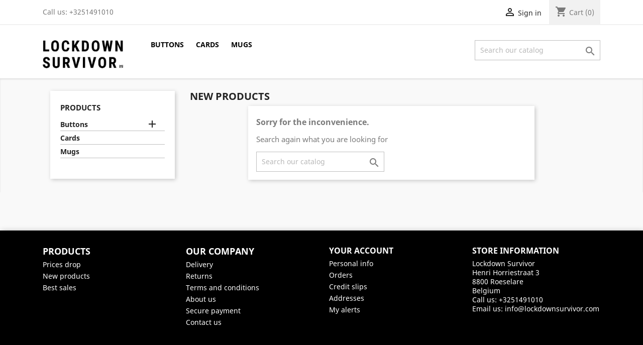

--- FILE ---
content_type: text/html; charset=utf-8
request_url: https://lockdownsurvivor.com/new-products
body_size: 5149
content:
<!doctype html>
<html lang="en">

  <head>
    
      
  <meta charset="utf-8">


  <meta http-equiv="x-ua-compatible" content="ie=edge">



  <title>New products</title>
  <meta name="description" content="Our new products">
  <meta name="keywords" content="">
      
                  <link rel="alternate" href="https://lockdownsurvivor.com/new-products" hreflang="en-us">
        



  <meta name="viewport" content="width=device-width, initial-scale=1">



  <link rel="icon" type="image/vnd.microsoft.icon" href="/img/favicon.ico?1585443029">
  <link rel="shortcut icon" type="image/x-icon" href="/img/favicon.ico?1585443029">



    <link rel="stylesheet" href="https://lockdownsurvivor.com/themes/classic/assets/css/theme.css" type="text/css" media="all">
  <link rel="stylesheet" href="https://lockdownsurvivor.com/modules/blockreassurance/views/css/front.css" type="text/css" media="all">
  <link rel="stylesheet" href="https://lockdownsurvivor.com/js/jquery/ui/themes/base/minified/jquery-ui.min.css" type="text/css" media="all">
  <link rel="stylesheet" href="https://lockdownsurvivor.com/js/jquery/ui/themes/base/minified/jquery.ui.theme.min.css" type="text/css" media="all">
  <link rel="stylesheet" href="https://lockdownsurvivor.com/modules/ps_imageslider/css/homeslider.css" type="text/css" media="all">
  <link rel="stylesheet" href="https://lockdownsurvivor.com/themes/classic/assets/css/custom.css" type="text/css" media="all">




  

  <script type="text/javascript">
        var prestashop = {"cart":{"products":[],"totals":{"total":{"type":"total","label":"Total","amount":0,"value":"\u20ac0.00"},"total_including_tax":{"type":"total","label":"Total (tax incl.)","amount":0,"value":"\u20ac0.00"},"total_excluding_tax":{"type":"total","label":"Total (tax excl.)","amount":0,"value":"\u20ac0.00"}},"subtotals":{"products":{"type":"products","label":"Subtotal","amount":0,"value":"\u20ac0.00"},"discounts":null,"shipping":{"type":"shipping","label":"Shipping","amount":0,"value":"Free"},"tax":{"type":"tax","label":"Included taxes","amount":0,"value":"\u20ac0.00"}},"products_count":0,"summary_string":"0 items","vouchers":{"allowed":0,"added":[]},"discounts":[],"minimalPurchase":0,"minimalPurchaseRequired":""},"currency":{"name":"Euro","iso_code":"EUR","iso_code_num":"978","sign":"\u20ac"},"customer":{"lastname":null,"firstname":null,"email":null,"birthday":null,"newsletter":null,"newsletter_date_add":null,"optin":null,"website":null,"company":null,"siret":null,"ape":null,"is_logged":false,"gender":{"type":null,"name":null},"addresses":[]},"language":{"name":"English (English)","iso_code":"en","locale":"en-US","language_code":"en-us","is_rtl":"0","date_format_lite":"m\/d\/Y","date_format_full":"m\/d\/Y H:i:s","id":1},"page":{"title":"","canonical":null,"meta":{"title":"New products","description":"Our new products","keywords":"","robots":"index"},"page_name":"new-products","body_classes":{"lang-en":true,"lang-rtl":false,"country-BE":true,"currency-EUR":true,"layout-left-column":true,"page-new-products":true,"tax-display-enabled":true},"admin_notifications":[]},"shop":{"name":"Lockdown Survivor","logo":"\/img\/lockdown-survivor-logo-1585443029.jpg","stores_icon":"\/img\/logo_stores.png","favicon":"\/img\/favicon.ico"},"urls":{"base_url":"https:\/\/lockdownsurvivor.com\/","current_url":"https:\/\/lockdownsurvivor.com\/new-products","shop_domain_url":"https:\/\/lockdownsurvivor.com","img_ps_url":"https:\/\/lockdownsurvivor.com\/img\/","img_cat_url":"https:\/\/lockdownsurvivor.com\/img\/c\/","img_lang_url":"https:\/\/lockdownsurvivor.com\/img\/l\/","img_prod_url":"https:\/\/lockdownsurvivor.com\/img\/p\/","img_manu_url":"https:\/\/lockdownsurvivor.com\/img\/m\/","img_sup_url":"https:\/\/lockdownsurvivor.com\/img\/su\/","img_ship_url":"https:\/\/lockdownsurvivor.com\/img\/s\/","img_store_url":"https:\/\/lockdownsurvivor.com\/img\/st\/","img_col_url":"https:\/\/lockdownsurvivor.com\/img\/co\/","img_url":"https:\/\/lockdownsurvivor.com\/themes\/classic\/assets\/img\/","css_url":"https:\/\/lockdownsurvivor.com\/themes\/classic\/assets\/css\/","js_url":"https:\/\/lockdownsurvivor.com\/themes\/classic\/assets\/js\/","pic_url":"https:\/\/lockdownsurvivor.com\/upload\/","pages":{"address":"https:\/\/lockdownsurvivor.com\/address","addresses":"https:\/\/lockdownsurvivor.com\/addresses","authentication":"https:\/\/lockdownsurvivor.com\/login","cart":"https:\/\/lockdownsurvivor.com\/cart","category":"https:\/\/lockdownsurvivor.com\/index.php?controller=category","cms":"https:\/\/lockdownsurvivor.com\/index.php?controller=cms","contact":"https:\/\/lockdownsurvivor.com\/contact-us","discount":"https:\/\/lockdownsurvivor.com\/discount","guest_tracking":"https:\/\/lockdownsurvivor.com\/guest-tracking","history":"https:\/\/lockdownsurvivor.com\/order-history","identity":"https:\/\/lockdownsurvivor.com\/identity","index":"https:\/\/lockdownsurvivor.com\/","my_account":"https:\/\/lockdownsurvivor.com\/my-account","order_confirmation":"https:\/\/lockdownsurvivor.com\/order-confirmation","order_detail":"https:\/\/lockdownsurvivor.com\/index.php?controller=order-detail","order_follow":"https:\/\/lockdownsurvivor.com\/order-follow","order":"https:\/\/lockdownsurvivor.com\/order","order_return":"https:\/\/lockdownsurvivor.com\/index.php?controller=order-return","order_slip":"https:\/\/lockdownsurvivor.com\/credit-slip","pagenotfound":"https:\/\/lockdownsurvivor.com\/page-not-found","password":"https:\/\/lockdownsurvivor.com\/password-recovery","pdf_invoice":"https:\/\/lockdownsurvivor.com\/index.php?controller=pdf-invoice","pdf_order_return":"https:\/\/lockdownsurvivor.com\/index.php?controller=pdf-order-return","pdf_order_slip":"https:\/\/lockdownsurvivor.com\/index.php?controller=pdf-order-slip","prices_drop":"https:\/\/lockdownsurvivor.com\/prices-drop","product":"https:\/\/lockdownsurvivor.com\/index.php?controller=product","search":"https:\/\/lockdownsurvivor.com\/search","sitemap":"https:\/\/lockdownsurvivor.com\/sitemap","stores":"https:\/\/lockdownsurvivor.com\/stores","supplier":"https:\/\/lockdownsurvivor.com\/supplier","register":"https:\/\/lockdownsurvivor.com\/login?create_account=1","order_login":"https:\/\/lockdownsurvivor.com\/order?login=1"},"alternative_langs":{"en-us":"https:\/\/lockdownsurvivor.com\/new-products"},"theme_assets":"\/themes\/classic\/assets\/","actions":{"logout":"https:\/\/lockdownsurvivor.com\/?mylogout="},"no_picture_image":{"bySize":{"small_default":{"url":"https:\/\/lockdownsurvivor.com\/img\/p\/en-default-small_default.jpg","width":98,"height":98},"cart_default":{"url":"https:\/\/lockdownsurvivor.com\/img\/p\/en-default-cart_default.jpg","width":125,"height":125},"home_default":{"url":"https:\/\/lockdownsurvivor.com\/img\/p\/en-default-home_default.jpg","width":250,"height":250},"medium_default":{"url":"https:\/\/lockdownsurvivor.com\/img\/p\/en-default-medium_default.jpg","width":452,"height":452},"large_default":{"url":"https:\/\/lockdownsurvivor.com\/img\/p\/en-default-large_default.jpg","width":800,"height":800}},"small":{"url":"https:\/\/lockdownsurvivor.com\/img\/p\/en-default-small_default.jpg","width":98,"height":98},"medium":{"url":"https:\/\/lockdownsurvivor.com\/img\/p\/en-default-home_default.jpg","width":250,"height":250},"large":{"url":"https:\/\/lockdownsurvivor.com\/img\/p\/en-default-large_default.jpg","width":800,"height":800},"legend":""}},"configuration":{"display_taxes_label":true,"display_prices_tax_incl":true,"is_catalog":false,"show_prices":true,"opt_in":{"partner":false},"quantity_discount":{"type":"discount","label":"Discount"},"voucher_enabled":0,"return_enabled":0},"field_required":[],"breadcrumb":{"links":[{"title":"Home","url":"https:\/\/lockdownsurvivor.com\/"}],"count":1},"link":{"protocol_link":"https:\/\/","protocol_content":"https:\/\/"},"time":1768677329,"static_token":"65a3821e128f247eb6d3329f34c7973e","token":"7c7fb38b8b84b7c87bd247dbec3ca348"};
        var psr_icon_color = "#F19D76";
      </script>



  <script type="text/javascript">
            var _smartsupp = _smartsupp || {};
            _smartsupp.key = '044273c487328e18aae012a099503085e61065b5';
_smartsupp.cookieDomain = '.lockdownsurvivor.com';
_smartsupp.sitePlatform = 'Prestashop 1.7.6.4';
window.smartsupp||(function(d) {
                var s,c,o=smartsupp=function(){ o._.push(arguments)};o._=[];
                s=d.getElementsByTagName('script')[0];c=d.createElement('script');
                c.type='text/javascript';c.charset='utf-8';c.async=true;
                c.src='//www.smartsuppchat.com/loader.js';s.parentNode.insertBefore(c,s);
            })(document);
            </script><script type="text/javascript"></script>



<!--server5-->
    
  </head>

  <body id="new-products" class="lang-en country-be currency-eur layout-left-column page-new-products tax-display-enabled">

    
      
    

    <main>
      
              

      <header id="header">
        
          
  <div class="header-banner">
    
  </div>



  <nav class="header-nav">
    <div class="container">
      <div class="row">
        <div class="hidden-sm-down">
          <div class="col-md-5 col-xs-12">
            <div id="_desktop_contact_link">
  <div id="contact-link">
                Call us: <span>+3251491010</span>
      </div>
</div>

          </div>
          <div class="col-md-7 right-nav">
              <div id="_desktop_user_info">
  <div class="user-info">
          <a
        href="https://lockdownsurvivor.com/my-account"
        title="Log in to your customer account"
        rel="nofollow"
      >
        <i class="material-icons">&#xE7FF;</i>
        <span class="hidden-sm-down">Sign in</span>
      </a>
      </div>
</div>
<div id="_desktop_cart">
  <div class="blockcart cart-preview inactive" data-refresh-url="//lockdownsurvivor.com/module/ps_shoppingcart/ajax">
    <div class="header">
              <i class="material-icons shopping-cart">shopping_cart</i>
        <span class="hidden-sm-down">Cart</span>
        <span class="cart-products-count">(0)</span>
          </div>
  </div>
</div>

          </div>
        </div>
        <div class="hidden-md-up text-sm-center mobile">
          <div class="float-xs-left" id="menu-icon">
            <i class="material-icons d-inline">&#xE5D2;</i>
          </div>
          <div class="float-xs-right" id="_mobile_cart"></div>
          <div class="float-xs-right" id="_mobile_user_info"></div>
          <div class="top-logo" id="_mobile_logo"></div>
          <div class="clearfix"></div>
        </div>
      </div>
    </div>
  </nav>



  <div class="header-top">
    <div class="container">
       <div class="row">
        <div class="col-md-2 hidden-sm-down" id="_desktop_logo">
                            <a href="https://lockdownsurvivor.com/">
                  <img class="logo img-responsive" src="/img/lockdown-survivor-logo-1585443029.jpg" alt="Lockdown Survivor">
                </a>
                    </div>
        <div class="col-md-10 col-sm-12 position-static">
          

<div class="menu js-top-menu position-static hidden-sm-down" id="_desktop_top_menu">
    
          <ul class="top-menu" id="top-menu" data-depth="0">
                    <li class="category" id="category-10">
                          <a
                class="dropdown-item"
                href="https://lockdownsurvivor.com/10-buttons" data-depth="0"
                              >
                                                                      <span class="float-xs-right hidden-md-up">
                    <span data-target="#top_sub_menu_68910" data-toggle="collapse" class="navbar-toggler collapse-icons">
                      <i class="material-icons add">&#xE313;</i>
                      <i class="material-icons remove">&#xE316;</i>
                    </span>
                  </span>
                                Buttons
              </a>
                            <div  class="popover sub-menu js-sub-menu collapse" id="top_sub_menu_68910">
                
          <ul class="top-menu"  data-depth="1">
                    <li class="category" id="category-13">
                          <a
                class="dropdown-item dropdown-submenu"
                href="https://lockdownsurvivor.com/13-english" data-depth="1"
                              >
                                English
              </a>
                          </li>
                    <li class="category" id="category-14">
                          <a
                class="dropdown-item dropdown-submenu"
                href="https://lockdownsurvivor.com/14-nederlands" data-depth="1"
                              >
                                Nederlands
              </a>
                          </li>
                    <li class="category" id="category-15">
                          <a
                class="dropdown-item dropdown-submenu"
                href="https://lockdownsurvivor.com/15-westvloams" data-depth="1"
                              >
                                Westvloams
              </a>
                          </li>
              </ul>
    
              </div>
                          </li>
                    <li class="category" id="category-11">
                          <a
                class="dropdown-item"
                href="https://lockdownsurvivor.com/11-cards" data-depth="0"
                              >
                                Cards
              </a>
                          </li>
                    <li class="category" id="category-12">
                          <a
                class="dropdown-item"
                href="https://lockdownsurvivor.com/12-mugs" data-depth="0"
                              >
                                Mugs
              </a>
                          </li>
              </ul>
    
    <div class="clearfix"></div>
</div>
<!-- Block search module TOP -->
<div id="search_widget" class="search-widget" data-search-controller-url="//lockdownsurvivor.com/search">
	<form method="get" action="//lockdownsurvivor.com/search">
		<input type="hidden" name="controller" value="search">
		<input type="text" name="s" value="" placeholder="Search our catalog" aria-label="Search">
		<button type="submit">
			<i class="material-icons search">&#xE8B6;</i>
      <span class="hidden-xl-down">Search</span>
		</button>
	</form>
</div>
<!-- /Block search module TOP -->

          <div class="clearfix"></div>
        </div>
      </div>
      <div id="mobile_top_menu_wrapper" class="row hidden-md-up" style="display:none;">
        <div class="js-top-menu mobile" id="_mobile_top_menu"></div>
        <div class="js-top-menu-bottom">
          <div id="_mobile_currency_selector"></div>
          <div id="_mobile_language_selector"></div>
          <div id="_mobile_contact_link"></div>
        </div>
      </div>
    </div>
  </div>
  

        
      </header>

      
        
<aside id="notifications">
  <div class="container">
    
    
    
      </div>
</aside>
      

      <section id="wrapper">
        
        <div class="container">
          
            <nav data-depth="1" class="breadcrumb hidden-sm-down">
  <ol itemscope itemtype="http://schema.org/BreadcrumbList">
    
              
          <li itemprop="itemListElement" itemscope itemtype="http://schema.org/ListItem">
            <a itemprop="item" href="https://lockdownsurvivor.com/">
              <span itemprop="name">Home</span>
            </a>
            <meta itemprop="position" content="1">
          </li>
        
          
  </ol>
</nav>
          

          
            <div id="left-column" class="col-xs-12 col-sm-4 col-md-3">
                              

<div class="block-categories hidden-sm-down">
  <ul class="category-top-menu">
    <li><a class="text-uppercase h6" href="https://lockdownsurvivor.com/2-products">Products</a></li>
    <li>
  <ul class="category-sub-menu"><li data-depth="0"><a href="https://lockdownsurvivor.com/10-buttons">Buttons</a><div class="navbar-toggler collapse-icons" data-toggle="collapse" data-target="#exCollapsingNavbar10"><i class="material-icons add">&#xE145;</i><i class="material-icons remove">&#xE15B;</i></div><div class="collapse" id="exCollapsingNavbar10">
  <ul class="category-sub-menu"><li data-depth="1"><a class="category-sub-link" href="https://lockdownsurvivor.com/13-english">English</a></li><li data-depth="1"><a class="category-sub-link" href="https://lockdownsurvivor.com/14-nederlands">Nederlands</a></li><li data-depth="1"><a class="category-sub-link" href="https://lockdownsurvivor.com/15-westvloams">Westvloams</a></li></ul></div></li><li data-depth="0"><a href="https://lockdownsurvivor.com/11-cards">Cards</a></li><li data-depth="0"><a href="https://lockdownsurvivor.com/12-mugs">Mugs</a></li></ul></li>
  </ul>
</div>
<div id="search_filters_wrapper" class="hidden-sm-down">
  <div id="search_filter_controls" class="hidden-md-up">
      <span id="_mobile_search_filters_clear_all"></span>
      <button class="btn btn-secondary ok">
        <i class="material-icons rtl-no-flip">&#xE876;</i>
        OK
      </button>
  </div>
  
</div>

                          </div>
          

          
  <div id="content-wrapper" class="left-column col-xs-12 col-sm-8 col-md-9">
    
    
  <section id="main">

    
      <h2 id="js-product-list-header" class="h2">New products</h2>
    

    <section id="products">
              <div id="js-product-list-top"></div>

        <div id="js-product-list">
          <section id="content" class="page-content page-not-found">
  

    <h4>Sorry for the inconvenience.</h4>
    <p>Search again what you are looking for</p>

    
      <!-- Block search module TOP -->
<div id="search_widget" class="search-widget" data-search-controller-url="//lockdownsurvivor.com/search">
	<form method="get" action="//lockdownsurvivor.com/search">
		<input type="hidden" name="controller" value="search">
		<input type="text" name="s" value="" placeholder="Search our catalog" aria-label="Search">
		<button type="submit">
			<i class="material-icons search">&#xE8B6;</i>
      <span class="hidden-xl-down">Search</span>
		</button>
	</form>
</div>
<!-- /Block search module TOP -->

    

    
      
    

  
</section>
        </div>

        <div id="js-product-list-bottom"></div>
          </section>

  </section>

    
  </div>


          
        </div>
        
      </section>

      <footer id="footer">
        
          <div class="container">
  <div class="row">
    
      
  <div class="block-social col-lg-4 col-md-12 col-sm-12">
    <ul>
          </ul>
  </div>


    
  </div>
</div>
<div class="footer-container">
  <div class="container">
    <div class="row">
      
        <div class="col-md-6 links">
  <div class="row">
      <div class="col-md-6 wrapper">
      <p class="h3 hidden-sm-down">Products</p>
            <div class="title clearfix hidden-md-up" data-target="#footer_sub_menu_19927" data-toggle="collapse">
        <span class="h3">Products</span>
        <span class="float-xs-right">
          <span class="navbar-toggler collapse-icons">
            <i class="material-icons add">&#xE313;</i>
            <i class="material-icons remove">&#xE316;</i>
          </span>
        </span>
      </div>
      <ul id="footer_sub_menu_19927" class="collapse">
                  <li>
            <a
                id="link-product-page-prices-drop-1"
                class="cms-page-link"
                href="https://lockdownsurvivor.com/prices-drop"
                title="Our special products"
                            >
              Prices drop
            </a>
          </li>
                  <li>
            <a
                id="link-product-page-new-products-1"
                class="cms-page-link"
                href="https://lockdownsurvivor.com/new-products"
                title="Our new products"
                            >
              New products
            </a>
          </li>
                  <li>
            <a
                id="link-product-page-best-sales-1"
                class="cms-page-link"
                href="https://lockdownsurvivor.com/best-sales"
                title="Our best sales"
                            >
              Best sales
            </a>
          </li>
              </ul>
    </div>
      <div class="col-md-6 wrapper">
      <p class="h3 hidden-sm-down">Our company</p>
            <div class="title clearfix hidden-md-up" data-target="#footer_sub_menu_91410" data-toggle="collapse">
        <span class="h3">Our company</span>
        <span class="float-xs-right">
          <span class="navbar-toggler collapse-icons">
            <i class="material-icons add">&#xE313;</i>
            <i class="material-icons remove">&#xE316;</i>
          </span>
        </span>
      </div>
      <ul id="footer_sub_menu_91410" class="collapse">
                  <li>
            <a
                id="link-cms-page-1-2"
                class="cms-page-link"
                href="https://lockdownsurvivor.com/content/1-delivery"
                title="Our terms and conditions of delivery"
                            >
              Delivery
            </a>
          </li>
                  <li>
            <a
                id="link-cms-page-2-2"
                class="cms-page-link"
                href="https://lockdownsurvivor.com/content/2-returns"
                title="Returns"
                            >
              Returns
            </a>
          </li>
                  <li>
            <a
                id="link-cms-page-3-2"
                class="cms-page-link"
                href="https://lockdownsurvivor.com/content/3-terms-and-conditions"
                title="Our terms and conditions"
                            >
              Terms and conditions
            </a>
          </li>
                  <li>
            <a
                id="link-cms-page-4-2"
                class="cms-page-link"
                href="https://lockdownsurvivor.com/content/4-about-us"
                title="Learn more about us"
                            >
              About us
            </a>
          </li>
                  <li>
            <a
                id="link-cms-page-5-2"
                class="cms-page-link"
                href="https://lockdownsurvivor.com/content/5-secure-payment"
                title="Our secure payment method"
                            >
              Secure payment
            </a>
          </li>
                  <li>
            <a
                id="link-static-page-contact-2"
                class="cms-page-link"
                href="https://lockdownsurvivor.com/contact-us"
                title="Use our form to contact us"
                            >
              Contact us
            </a>
          </li>
              </ul>
    </div>
    </div>
</div>
<div id="block_myaccount_infos" class="col-md-3 links wrapper">
  <p class="h3 myaccount-title hidden-sm-down">
    <a class="text-uppercase" href="https://lockdownsurvivor.com/my-account" rel="nofollow">
      Your account
    </a>
  </p>
  <div class="title clearfix hidden-md-up" data-target="#footer_account_list" data-toggle="collapse">
    <span class="h3">Your account</span>
    <span class="float-xs-right">
      <span class="navbar-toggler collapse-icons">
        <i class="material-icons add">&#xE313;</i>
        <i class="material-icons remove">&#xE316;</i>
      </span>
    </span>
  </div>
  <ul class="account-list collapse" id="footer_account_list">
            <li>
          <a href="https://lockdownsurvivor.com/identity" title="Personal info" rel="nofollow">
            Personal info
          </a>
        </li>
            <li>
          <a href="https://lockdownsurvivor.com/order-history" title="Orders" rel="nofollow">
            Orders
          </a>
        </li>
            <li>
          <a href="https://lockdownsurvivor.com/credit-slip" title="Credit slips" rel="nofollow">
            Credit slips
          </a>
        </li>
            <li>
          <a href="https://lockdownsurvivor.com/addresses" title="Addresses" rel="nofollow">
            Addresses
          </a>
        </li>
        <li>
  <a href="//lockdownsurvivor.com/module/ps_emailalerts/account" title="My alerts">
    My alerts
  </a>
</li>

	</ul>
</div>
<div class="block-contact col-md-3 links wrapper">
  <div class="hidden-sm-down">
    <p class="h4 text-uppercase block-contact-title">Store information</p>
      Lockdown Survivor<br />Henri Horriestraat 3<br />8800 Roeselare<br />Belgium
              <br>
                Call us: <span>+3251491010</span>
                          <br>
                Email us: <a href="mailto:info@lockdownsurvivor.com" class="dropdown">info@lockdownsurvivor.com</a>
        </div>
  <div class="hidden-md-up">
    <div class="title">
      <a class="h3" href="https://lockdownsurvivor.com/stores">Store information</a>
    </div>
  </div>
</div>

      
    </div>
    <div class="row">
      
        
      
    </div>
    <div class="row">
      <div class="col-md-12">
        <p class="text-sm-center">
          
            <a class="_blank" href="https://www.creativeservices.be" target="_blank">
                          	©2026 - creativeservices.be
            </a>
          
        </p>
      </div>
    </div>
  </div>
</div>
        
      </footer>

    </main>

    
        <script type="text/javascript" src="https://lockdownsurvivor.com/themes/core.js" ></script>
  <script type="text/javascript" src="https://lockdownsurvivor.com/themes/classic/assets/js/theme.js" ></script>
  <script type="text/javascript" src="https://lockdownsurvivor.com/modules/blockreassurance/views/js/front.js" ></script>
  <script type="text/javascript" src="https://lockdownsurvivor.com/js/jquery/ui/jquery-ui.min.js" ></script>
  <script type="text/javascript" src="https://lockdownsurvivor.com/modules/ps_imageslider/js/responsiveslides.min.js" ></script>
  <script type="text/javascript" src="https://lockdownsurvivor.com/modules/ps_imageslider/js/homeslider.js" ></script>
  <script type="text/javascript" src="https://lockdownsurvivor.com/modules/ps_searchbar/ps_searchbar.js" ></script>
  <script type="text/javascript" src="https://lockdownsurvivor.com/modules/ps_shoppingcart/ps_shoppingcart.js" ></script>
  <script type="text/javascript" src="https://lockdownsurvivor.com/themes/classic/assets/js/custom.js" ></script>


    

    
      
    
  </body>

</html>

--- FILE ---
content_type: text/css
request_url: https://lockdownsurvivor.com/themes/classic/assets/css/custom.css
body_size: 146
content:
/*
 * Custom code goes here.
 * A template should always ship with an empty custom.css
 */
main {
	background-color: #f9f9f9;
}
#wrapper {
	background-color: #f9f9f9;
	box-shadow :inset 0 2px 3px 0 rgba(0,0,0,.11);
}
#products .thumbnail-container, .featured-products .thumbnail-container, .product-accessories .thumbnail-container, .product-miniature .thumbnail-container {
	box-shadow :2px 2px 8px 0 rgba(0,0,0,.1);
}
#custom-text {
	box-shadow :2px 2px 8px 0 rgba(0,0,0,.1);
}
.footer-container {
	background-color: #000000;	
	padding-top: 2rem;
}

.footer-container .h3, .footer-container .h4 {
	color:#ffffff;
}

.footer-container li a,.footer-container .block-contact,.footer-container .block-contact a {
	color:#ffffff;
}
.footer-container #block_myaccount_infos .myaccount-title a {
	color:#ffffff;
}
.block-category {
	min-height:11rem;
}